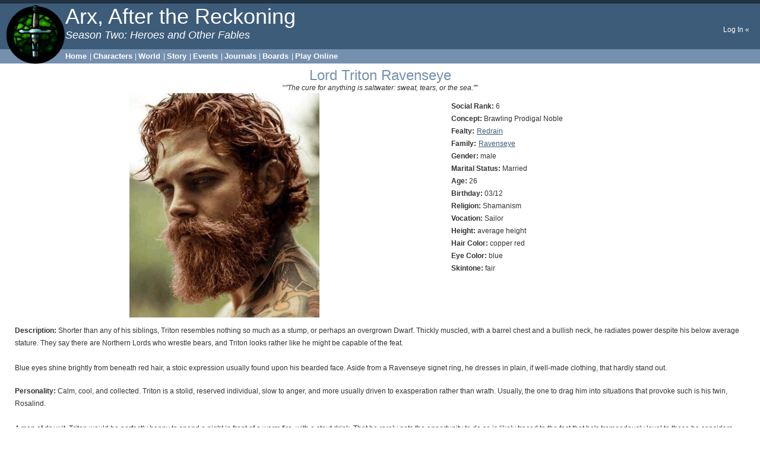

--- FILE ---
content_type: text/html; charset=utf-8
request_url: https://arxgame.org/character/sheet/27517/
body_size: 3518
content:
<!DOCTYPE html>




<html lang="en">
  <head>
    <script type='text/javascript' src='https://ajax.googleapis.com/ajax/libs/jquery/1.12.2/jquery.min.js'></script>
    

<script src="/static/js/jquery.ui.widget.js" type="text/javascript"></script>
<script src="/static/js/jquery.iframe-transport.js" type="text/javascript"></script>
<script src="/static/js/jquery.fileupload.js" type="text/javascript"></script>
<script src="/static/js/jquery.cloudinary.js" type="text/javascript"></script>



    <script type='text/javascript'>
  $.cloudinary.config({"api_key": "613569939697995", "cloud_name": "arxmush"});
</script>

    <script>
      
    </script>
	<meta name="viewport" content="width=device-width, initial-scale=1">
    <meta name="author" content="Tehom" />
    <meta name="generator" content="Tehom" />
	<meta name="google-site-verification" content="eujyaGTB3QPukaOKbMEWqnayaGHaomLgTvBfiK1YSiI" />
	<meta http-equiv="content-type", content="text/html; charset=UTF-8" />
	<link rel="stylesheet" href="https://maxcdn.bootstrapcdn.com/bootstrap/3.3.6/css/bootstrap.min.css">
	<script src="https://maxcdn.bootstrapcdn.com/bootstrap/3.3.6/js/bootstrap.min.js"></script>
	
    
    <link rel="stylesheet" type="text/css" href="/static/website/css/prosimii-screen.css" media="screen" title="Prosimii" />
    
    
    <link rel="stylesheet alternative" type="text/css" href="/static/website/css/prosimii-print.css" media="screen" title="Print Preview" />
    <link rel="stylesheet" type="text/css" href="/static/website/css/prosimii-print.css" media="print" />

    
  <!-- check for preferred style defined in the character -->
   <!-- use default if no preferred style defined -->
  


    <title>Arx - Triton</title>
  </head>

  <body>
    <!-- For non-visual user agents: -->
      <div id="top"><a href="#main-copy" class="doNotDisplay doNotPrint">Skip to main content.</a></div>

    <!-- ##### Header ##### -->

    <div id="header">
      <div class="superHeader">
        <!--span>Sites:</span-->
        <!--a href="http://evennia.com" title="The Python-based MUD server">Evennia.com</a-->
      </div>

      <div class="midHeader">
        <img src="/static/website/images/arx_badge.png" height='100' width='100' align='left'/> <h1 class="headerTitle" lang="la">Arx, After the Reckoning</h1>
        <div class="headerSubTitle" title="Slogan">
        <!-- Insert a slogan here if you want -->
        Season Two: Heroes and Other Fables			&nbsp;
        </div>

        <br class="doNotDisplay doNotPrint" />

        <div class="headerLinks">
          <span class="doNotDisplay">Tools:</span>
          
            <a href="/accounts/login/?next=/character/sheet/27517/">Log In &laquo;</a>
            <span class="doNotDisplay">|</span>
          
        </div>
      </div>

      <div class="subHeader">
        <!--span class="doNotDisplay">Navigation:</span-->
        <a href="/">Home</a> |
        <a href="/character/available">Characters</a> |
        <a href="/topics/">World</a> |
        <a href="/character/story/">Story</a> |
		<a href="/dom/cal/list/">Events</a> |
		<a href="/comms/journals/list/">Journals</a> |
        <a href="/comms/boards/">Boards</a>
        
        
         | <a href="/webclient">Play Online</a>
        
        
      </div>
    </div>

    <!-- ##### Side Menu ##### -->
    
    <!-- ##### Main Copy ##### -->

    <div id="main-copy">
      


    <div class="container-fluid">
    <div class="row">

    
      <h1 class="text-center">Lord Triton Ravenseye</h1>
    

    </div>
    
        <div class="row"><div class="text-center"><q><em>&quot;The cure for anything is saltwater: sweat, tears, or the sea.&quot;</em></q></div></div>
    
	<div class="row">

    
	<div class="col-md-7 text-center">
      
        <img src="http://res.cloudinary.com/arxmush/image/upload/c_fit,h_480,w_320/v1640559850/Gallery/triton_cwcdlc.jpg" title="Triton Now"/>
      
	</div>
    
    <div class="col-md-5 text-left">
    <p><b>Social Rank:</b> 6<br><b>Concept:</b> Brawling Prodigal Noble<br>
	
    <b>Fealty:</b>
	
	<a href="/topics/org/14/">Redrain</a>
	
	<br><b>Family:</b>
	
	<a href="/topics/org/191/">Ravenseye</a>
	
	<br>
    <b>Gender:</b> male<br><b>Marital Status:</b> Married<br>
    <b>Age:</b> 26<br>
    
      <b>Birthday:</b> 03/12<br>
    
    <b>Religion:</b> Shamanism<br><b>Vocation:</b> Sailor<br>
	<b>Height:</b> average height<br><b>Hair Color:</b> copper red<br>
	<b>Eye Color:</b> blue<br><b>Skintone:</b> fair</p>
    
	</div>
	</div>
    
    <p><b>Description:</b> Shorter than any of his siblings, Triton resembles nothing so much as a stump, or perhaps an overgrown Dwarf. Thickly muscled, with a barrel chest and a bullish neck, he radiates power despite his below average stature. They say there are Northern Lords who wrestle bears, and Triton looks rather like he might be capable of the feat.<br><br>Blue eyes shine brightly from beneath red hair, a stoic expression usually found upon his bearded face. Aside from a Ravenseye signet ring, he dresses in plain, if well-made clothing, that hardly stand out.</p>

    <p><b>Personality:</b> Calm, cool, and collected. Triton is a stolid, reserved individual, slow to anger, and more usually driven to exasperation rather than wrath. Usually, the one to drag him into situations that provoke such is his twin, Rosalind.<br><br>A man of dry wit, Triton would be perfectly happy to spend a night in front of a warm fire, with a stout drink. That he rarely gets the opportunity to do so is likely traced to the fact that he's tremendously loyal to those he considers friends and family, and highly protective over his siblings' welfare.</p>

    <p><b>Background:</b> Triton was born as the fourth child of Bran Ravenseye, minutes after his sister, Rosalind. A fact she's never let him forget.<br><br>As a child, Triton was a quiet lad, though he had a keen interest in sailing, and proved himself skilled in wrestling. One of the few times he could be seen smiling wide was with the wind in his copper hair, standing at the prow of a ship on the open seas.<br><br>Though perhaps one of the reasons he loved the seas so much was there was only so much trouble his older siblings could drag him into, or be pulled out from aboard a ship. Land seemed full of surprising hazards, while a ship's were serious, he at least knew what to watch out for. <br><br>Arx seems full of potential fires for them to need pulled out of, so when he learned the family was going, he knew he'd have to tag along to keep them at least moderately safe.</p>
    
    

    <div class="row">
        <div class="col-md-4 text-center">
            <h1 class="text-center"><a href="/character/sheet/27517/gallery"><span class="label label-primary">Gallery</span></a></h1>
            </div>
        <div class="col-md-4 text-center">
            <h1 class="text-center"><a href="/character/sheet/27517/actions/"><span class="label label-primary">Story Actions</span></a></h1>
            </div>
        
    </div>
    <div class="row">
        <div class="col-md-12 text-center">
            <button data-toggle="collapse" data-target="#Impressions">
            <h2>First Impressions</h2></button>
            <div id="Impressions" class="collapse">
                <table class="table table-hover">
                <tr class="danger">
                    <td>Name</td>
                    <td>Summary</td>
                </tr>
                
                    
                        <tr>
                        <td width="20%">Desma</td>
                        <td width="80%">Oh how little he knows...</td>
                        </tr>
                    
                        <tr>
                        <td width="20%">Poppy</td>
                        <td width="80%">The calmest of the Ravenseyes. Thank goodness he&#39;s here.</td>
                        </tr>
                    
                
                </table>
            </div>
        </div>

    </div>

 </div>
  
    </div>

    <!-- ##### Footer ##### -->

    <div id="footer">
      <span class="doNotPrint">
        Template design by 
        <a href="https://tehomcd.github.io"
        title="Self-indulgent Blog">Tehom</a>. 
        Powered by  
        <a href="http://evennia.com">Evennia.</a>
        <br \>
      </span>
    </div>
  </body>
</html>
